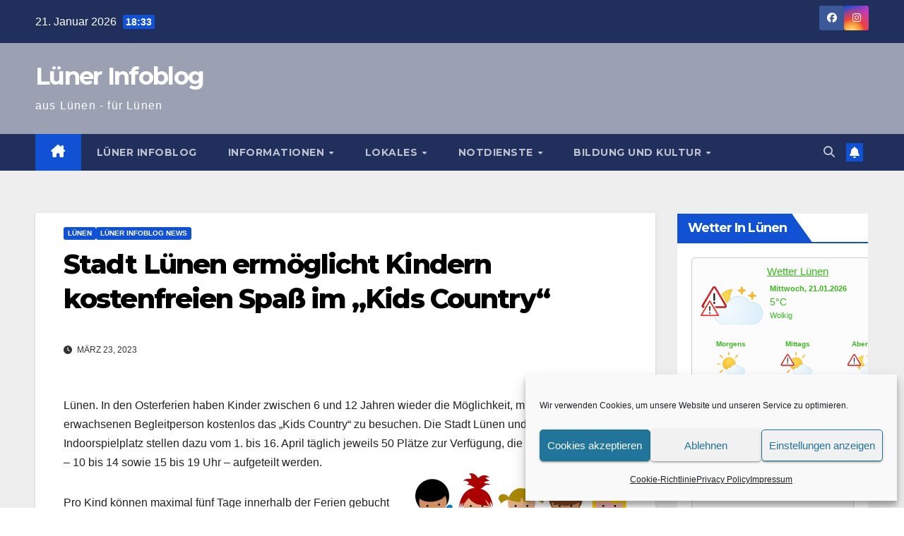

--- FILE ---
content_type: text/html; charset=utf-8
request_url: https://www.google.com/recaptcha/api2/aframe
body_size: 267
content:
<!DOCTYPE HTML><html><head><meta http-equiv="content-type" content="text/html; charset=UTF-8"></head><body><script nonce="kd94_I2bRfymmhFHv2owfw">/** Anti-fraud and anti-abuse applications only. See google.com/recaptcha */ try{var clients={'sodar':'https://pagead2.googlesyndication.com/pagead/sodar?'};window.addEventListener("message",function(a){try{if(a.source===window.parent){var b=JSON.parse(a.data);var c=clients[b['id']];if(c){var d=document.createElement('img');d.src=c+b['params']+'&rc='+(localStorage.getItem("rc::a")?sessionStorage.getItem("rc::b"):"");window.document.body.appendChild(d);sessionStorage.setItem("rc::e",parseInt(sessionStorage.getItem("rc::e")||0)+1);localStorage.setItem("rc::h",'1769016795566');}}}catch(b){}});window.parent.postMessage("_grecaptcha_ready", "*");}catch(b){}</script></body></html>

--- FILE ---
content_type: image/svg+xml
request_url: https://cs3.wettercomassets.com/wcomv5/images/icons/weather/n_e_1.svg
body_size: 5179
content:
<?xml version="1.0" encoding="utf-8"?>
<!-- Generator: Adobe Illustrator 23.0.1, SVG Export Plug-In . SVG Version: 6.00 Build 0)  -->
<svg version="1.1" id="Ebene_2" xmlns="http://www.w3.org/2000/svg" xmlns:xlink="http://www.w3.org/1999/xlink" x="0px" y="0px"
	 viewBox="0 0 143 122" style="enable-background:new 0 0 143 122;" xml:space="preserve">
<style type="text/css">
	.st0{fill:url(#SVGID_1_);}
	.st1{fill:#F7B82C;}
	.st2{fill:#F7B82D;}
	.st3{fill:#F5AE23;}
	.st4{fill:url(#SVGID_2_);}
	.st5{fill:#DADCDE;}
	.st6{fill:url(#SVGID_3_);}
	.st7{fill:url(#SVGID_4_);}
	.st8{fill:url(#SVGID_5_);}
	.st9{fill:#FFFFFF;}
	.st10{fill:url(#SVGID_6_);}
	.st11{fill:#1D1D1B;stroke:#1D1D1B;stroke-width:0.5;stroke-miterlimit:10;}
	.st12{fill:#CBD9E7;}
	.st13{fill:#C3CFDA;}
	.st14{fill:url(#SVGID_7_);}
	.st15{fill:#BEE2F1;}
	.st16{fill:url(#SVGID_8_);}
	.st17{fill:url(#SVGID_9_);}
	.st18{fill:url(#SVGID_10_);}
	.st19{fill:url(#SVGID_11_);}
	.st20{fill:url(#SVGID_12_);}
	.st21{fill:url(#SVGID_13_);}
	.st22{fill:#59B9E8;}
	.st23{fill:url(#SVGID_14_);}
	.st24{fill:url(#SVGID_15_);}
	.st25{fill:url(#SVGID_16_);}
	.st26{fill:url(#SVGID_17_);}
	.st27{fill:url(#SVGID_18_);}
	.st28{fill:url(#SVGID_19_);}
	.st29{fill:url(#SVGID_20_);}
	.st30{fill:url(#SVGID_21_);}
	.st31{fill:url(#SVGID_22_);}
	.st32{fill:url(#SVGID_23_);}
	.st33{fill:url(#SVGID_24_);}
	.st34{fill:url(#SVGID_25_);}
	.st35{fill:url(#SVGID_26_);}
	.st36{fill:url(#SVGID_27_);}
	.st37{fill:url(#SVGID_28_);}
	.st38{fill:url(#SVGID_29_);}
	.st39{fill:url(#SVGID_30_);}
	.st40{fill:url(#SVGID_31_);}
	.st41{fill:url(#SVGID_32_);}
	.st42{fill:url(#SVGID_33_);}
	.st43{fill:url(#SVGID_34_);}
	.st44{fill:url(#SVGID_35_);}
	.st45{fill:url(#SVGID_36_);}
	.st46{fill:url(#SVGID_37_);}
	.st47{fill:url(#SVGID_38_);}
	.st48{fill:url(#SVGID_39_);}
	.st49{fill:url(#SVGID_40_);}
	.st50{fill:url(#SVGID_41_);}
	.st51{fill:url(#SVGID_42_);}
	.st52{fill:url(#SVGID_43_);}
	.st53{fill:url(#SVGID_44_);}
	.st54{fill:url(#SVGID_45_);}
	.st55{fill:url(#SVGID_46_);}
	.st56{fill:url(#SVGID_47_);}
	.st57{fill:url(#SVGID_48_);}
	.st58{fill:url(#SVGID_49_);}
	.st59{fill:url(#SVGID_50_);}
	.st60{fill:url(#SVGID_51_);}
	.st61{fill:url(#SVGID_52_);}
	.st62{fill:url(#SVGID_53_);}
	.st63{fill:url(#SVGID_54_);}
	.st64{fill:url(#SVGID_55_);}
	.st65{fill:url(#SVGID_56_);}
	.st66{fill:url(#SVGID_57_);}
	.st67{fill:url(#SVGID_58_);}
	.st68{fill:url(#SVGID_59_);}
	.st69{fill:url(#SVGID_60_);}
	.st70{fill:url(#SVGID_61_);}
	.st71{fill:url(#SVGID_62_);}
	.st72{fill:url(#SVGID_63_);}
	.st73{fill:url(#SVGID_64_);}
	.st74{fill:url(#SVGID_65_);}
	.st75{fill:url(#SVGID_66_);}
	.st76{fill:url(#SVGID_67_);}
	.st77{fill:url(#SVGID_68_);}
	.st78{fill:url(#SVGID_69_);}
	.st79{fill:url(#SVGID_70_);}
	.st80{fill:url(#SVGID_71_);}
	.st81{fill:url(#SVGID_72_);}
	.st82{fill:url(#SVGID_73_);}
	.st83{fill:url(#SVGID_74_);}
	.st84{fill:url(#SVGID_75_);}
	.st85{fill:url(#SVGID_76_);}
	.st86{fill:url(#SVGID_77_);}
	.st87{fill:url(#SVGID_78_);}
	.st88{fill:url(#SVGID_79_);}
	.st89{fill:url(#SVGID_80_);}
	.st90{fill:url(#SVGID_81_);}
	.st91{fill:url(#SVGID_82_);}
	.st92{fill:url(#SVGID_83_);}
	.st93{fill:url(#SVGID_84_);}
	.st94{fill:url(#SVGID_85_);}
	.st95{fill:url(#SVGID_86_);}
	.st96{fill:url(#SVGID_87_);}
	.st97{fill:url(#SVGID_88_);}
	.st98{fill:url(#SVGID_89_);}
	.st99{fill:url(#SVGID_90_);}
	.st100{fill:url(#SVGID_91_);}
	.st101{fill:url(#SVGID_92_);}
	.st102{fill:url(#SVGID_93_);}
	.st103{fill:url(#SVGID_94_);}
	.st104{fill:url(#SVGID_95_);}
	.st105{fill:url(#SVGID_96_);}
	.st106{fill:url(#SVGID_97_);}
	.st107{fill:url(#SVGID_98_);}
	.st108{fill:url(#SVGID_99_);}
	.st109{fill:url(#SVGID_100_);}
	.st110{fill:url(#SVGID_101_);}
	.st111{fill:url(#SVGID_102_);}
	.st112{fill:url(#SVGID_103_);}
	.st113{fill:url(#SVGID_104_);}
	.st114{fill:url(#SVGID_105_);}
	.st115{fill:url(#SVGID_106_);}
	.st116{fill:url(#SVGID_107_);}
	.st117{fill:url(#SVGID_108_);}
	.st118{fill:url(#SVGID_109_);}
	.st119{fill:url(#SVGID_110_);}
	.st120{fill:url(#SVGID_111_);}
	.st121{fill:url(#SVGID_112_);}
	.st122{fill:url(#SVGID_113_);}
	.st123{fill:url(#SVGID_114_);}
	.st124{fill:url(#SVGID_115_);}
	.st125{fill:url(#SVGID_116_);}
	.st126{fill:url(#SVGID_117_);}
	.st127{fill:url(#SVGID_118_);}
	.st128{fill:url(#SVGID_119_);}
	.st129{fill:url(#SVGID_120_);}
	.st130{fill:url(#SVGID_121_);}
	.st131{fill:url(#SVGID_122_);}
	.st132{fill:url(#SVGID_123_);}
	.st133{fill:url(#SVGID_124_);}
	.st134{fill:url(#SVGID_125_);}
	.st135{fill:url(#SVGID_126_);}
	.st136{fill:url(#SVGID_127_);}
	.st137{fill:url(#SVGID_128_);}
	.st138{fill:url(#SVGID_129_);}
	.st139{fill:url(#SVGID_130_);}
	.st140{fill:url(#SVGID_131_);}
	.st141{fill:url(#SVGID_132_);}
	.st142{fill:url(#SVGID_133_);}
	.st143{fill:url(#SVGID_134_);}
	.st144{fill:url(#SVGID_135_);}
	.st145{fill:url(#SVGID_136_);}
	.st146{fill:url(#SVGID_137_);}
	.st147{fill:url(#SVGID_138_);}
	.st148{fill:url(#SVGID_139_);}
	.st149{fill:url(#SVGID_140_);}
	.st150{fill:url(#SVGID_141_);}
	.st151{fill:url(#SVGID_142_);}
	.st152{fill:url(#SVGID_143_);}
	.st153{fill:url(#SVGID_144_);}
	.st154{fill:url(#SVGID_145_);}
	.st155{fill:url(#SVGID_146_);}
	.st156{fill:url(#SVGID_147_);}
	.st157{fill:url(#SVGID_148_);}
	.st158{fill:url(#SVGID_149_);}
	.st159{fill:url(#SVGID_150_);}
	.st160{fill:url(#SVGID_151_);}
	.st161{fill:url(#SVGID_152_);}
	.st162{fill:url(#SVGID_153_);}
	.st163{fill:url(#SVGID_154_);}
	.st164{fill:url(#SVGID_155_);}
	.st165{fill:url(#SVGID_156_);}
	.st166{fill:url(#SVGID_157_);}
	.st167{fill:url(#SVGID_158_);}
	.st168{fill:url(#SVGID_159_);}
	.st169{fill:url(#SVGID_160_);}
	.st170{fill:url(#SVGID_161_);}
	.st171{fill:url(#SVGID_162_);}
	.st172{fill:url(#SVGID_163_);}
	.st173{fill:url(#SVGID_164_);}
	.st174{fill:url(#SVGID_165_);}
	.st175{fill:url(#SVGID_166_);}
	.st176{fill:url(#SVGID_167_);}
	.st177{fill:url(#SVGID_168_);}
	.st178{fill:url(#SVGID_169_);}
	.st179{fill:url(#SVGID_170_);}
	.st180{fill:url(#SVGID_171_);}
	.st181{fill:url(#SVGID_172_);}
	.st182{fill:url(#SVGID_173_);}
	.st183{fill:url(#SVGID_174_);}
	.st184{fill:url(#SVGID_175_);}
	.st185{fill:url(#SVGID_176_);}
	.st186{fill:url(#SVGID_177_);}
	.st187{fill:url(#SVGID_178_);}
	.st188{fill:url(#SVGID_179_);}
	.st189{fill:url(#SVGID_180_);}
	.st190{fill:url(#SVGID_181_);}
	.st191{fill:url(#SVGID_182_);}
	.st192{fill:url(#SVGID_183_);}
	.st193{fill:url(#SVGID_184_);}
	.st194{fill:url(#SVGID_185_);}
	.st195{fill:url(#SVGID_186_);}
	.st196{fill:url(#SVGID_187_);}
	.st197{fill:url(#SVGID_188_);}
	.st198{fill:url(#SVGID_189_);}
	.st199{fill:url(#SVGID_190_);}
	.st200{fill:url(#SVGID_191_);}
	.st201{fill:url(#SVGID_192_);}
	.st202{fill:url(#SVGID_193_);}
	.st203{fill:url(#SVGID_194_);}
	.st204{fill:url(#SVGID_195_);}
	.st205{fill:url(#SVGID_196_);}
	.st206{fill:url(#SVGID_197_);}
	.st207{fill:url(#SVGID_198_);}
	.st208{fill:url(#SVGID_199_);}
	.st209{fill:url(#SVGID_200_);}
	.st210{fill:url(#SVGID_201_);}
	.st211{fill:url(#SVGID_202_);}
	.st212{fill:url(#SVGID_203_);}
	.st213{fill:url(#SVGID_204_);}
	.st214{fill:url(#SVGID_205_);}
	.st215{fill:url(#SVGID_206_);}
	.st216{fill:url(#SVGID_207_);}
	.st217{fill:url(#SVGID_208_);}
	.st218{fill:url(#SVGID_209_);}
	.st219{fill:url(#SVGID_210_);}
	.st220{fill:url(#SVGID_211_);}
	.st221{fill:url(#SVGID_212_);}
	.st222{fill:url(#SVGID_213_);}
	.st223{fill:url(#SVGID_214_);}
	.st224{fill:url(#SVGID_215_);}
	.st225{fill:url(#SVGID_216_);}
	.st226{fill:url(#SVGID_217_);}
	.st227{fill:url(#SVGID_218_);}
	.st228{fill:url(#SVGID_219_);}
	.st229{fill:url(#SVGID_220_);}
	.st230{fill:url(#SVGID_221_);}
	.st231{fill:url(#SVGID_222_);}
	.st232{fill:url(#SVGID_223_);}
	.st233{fill:url(#SVGID_224_);}
	.st234{fill:url(#SVGID_225_);}
	.st235{fill:url(#SVGID_226_);}
	.st236{fill:url(#SVGID_227_);}
	.st237{fill:url(#SVGID_228_);}
	.st238{fill:url(#SVGID_229_);}
	.st239{fill:url(#SVGID_230_);}
	.st240{fill:url(#SVGID_231_);}
	.st241{fill:url(#SVGID_232_);}
	.st242{fill:url(#SVGID_233_);}
	.st243{fill:url(#SVGID_234_);}
	.st244{fill:url(#SVGID_235_);}
	.st245{fill:url(#SVGID_236_);}
	.st246{fill:url(#SVGID_237_);}
	.st247{fill:url(#SVGID_238_);}
	.st248{fill:url(#SVGID_239_);}
	.st249{fill:url(#SVGID_240_);}
	.st250{fill:url(#SVGID_241_);}
	.st251{fill:url(#SVGID_242_);}
	.st252{fill:url(#SVGID_243_);}
	.st253{fill:url(#SVGID_244_);}
	.st254{fill:url(#SVGID_245_);}
	.st255{fill:url(#SVGID_246_);}
	.st256{fill:url(#SVGID_247_);}
	.st257{fill:url(#SVGID_248_);}
	.st258{fill:url(#SVGID_249_);}
	.st259{fill:url(#SVGID_250_);}
	.st260{fill:url(#SVGID_251_);}
	.st261{fill:url(#SVGID_252_);}
	.st262{fill:url(#SVGID_253_);}
	.st263{fill:url(#SVGID_254_);}
	.st264{fill:url(#SVGID_255_);}
	.st265{fill:url(#SVGID_256_);}
	.st266{fill:url(#SVGID_257_);}
	.st267{fill:url(#SVGID_258_);}
	.st268{fill:url(#SVGID_259_);}
	.st269{fill:url(#SVGID_260_);}
	.st270{fill:url(#SVGID_261_);}
	.st271{fill:url(#SVGID_262_);}
	.st272{fill:url(#SVGID_263_);}
	.st273{fill:url(#SVGID_264_);}
	.st274{fill:url(#SVGID_265_);}
	.st275{fill:url(#SVGID_266_);}
	.st276{fill:url(#SVGID_267_);}
	.st277{fill:url(#SVGID_268_);}
	.st278{fill:url(#SVGID_269_);}
	.st279{fill:url(#SVGID_270_);}
	.st280{fill:url(#SVGID_271_);}
	.st281{fill:url(#SVGID_272_);}
	.st282{fill:url(#SVGID_273_);}
	.st283{fill:url(#SVGID_274_);}
	.st284{fill:url(#SVGID_275_);}
</style>
<g>
	<g>
		
			<radialGradient id="SVGID_1_" cx="54.9156" cy="2985.646" r="40.2494" gradientTransform="matrix(1 0 0 -1 0 3026.5898)" gradientUnits="userSpaceOnUse">
			<stop  offset="0" style="stop-color:#F9DA52"/>
			<stop  offset="1" style="stop-color:#F7B82C"/>
		</radialGradient>
		<path class="st0" d="M67.16,81.548C51.456,81.561,38.715,68.84,38.703,53.136c-0.008-10.169,5.415-19.568,14.223-24.651
			c3.538-2.053,7.484-3.305,11.559-3.666h0.14c0.518,0,0.997,0.277,1.255,0.727c0.282,0.493,0.253,1.105-0.074,1.569
			c-8.139,11.484-5.428,27.392,6.057,35.532c4.325,3.065,9.498,4.706,14.799,4.693c0.826,0,1.577-0.041,2.353-0.116h0.074
			c0.537-0.016,1.042,0.259,1.321,0.718c0.282,0.493,0.253,1.105-0.074,1.569c-5.302,7.515-13.92,11.991-23.118,12.005L67.16,81.548
			z"/>
		<path class="st1" d="M64.625,25.34c0.341-0.017,0.662,0.163,0.826,0.462c0.183,0.313,0.163,0.705-0.05,0.999
			c-8.331,11.706-5.595,27.95,6.112,36.28c4.423,3.148,9.72,4.833,15.148,4.819c0.826,0,1.585,0,2.37-0.107h0.05
			c0.334-0.004,0.646,0.165,0.826,0.446c0.183,0.313,0.163,0.705-0.05,0.999C84.651,76.617,76.189,81.009,67.16,81.02
			c-15.412,0.016-27.919-12.466-27.935-27.878c-0.01-9.985,5.315-19.215,13.965-24.203c3.475-2.009,7.346-3.235,11.344-3.591h0.091
			 M64.625,24.283h-0.19c-4.152,0.372-8.173,1.646-11.782,3.732C38.796,36.013,34.046,53.73,42.044,67.587
			s25.715,18.607,39.572,10.609c3.615-2.096,6.728-4.956,9.123-8.38c0.453-0.63,0.495-1.466,0.107-2.138
			c-0.378-0.625-1.062-0.999-1.792-0.982H88.94c-0.768,0.074-1.536,0.116-2.304,0.116c-13.784,0.024-24.978-11.13-25.003-24.915
			c-0.009-5.189,1.599-10.252,4.601-14.484c0.45-0.631,0.489-1.468,0.099-2.138c-0.345-0.619-1-1.002-1.709-0.999L64.625,24.283z"/>
		<path class="st2" d="M106.707,45.105c-0.384,0.013-0.726-0.24-0.826-0.611l-1.057-3.922c-0.182-0.63-0.674-1.123-1.304-1.304
			l-3.93-1.057c-0.371-0.1-0.624-0.442-0.611-0.826c-0.013-0.384,0.24-0.726,0.611-0.826l3.93-1.057
			c0.632-0.179,1.126-0.673,1.304-1.304l1.057-3.93c0.111-0.442,0.559-0.711,1.002-0.6c0.295,0.074,0.526,0.305,0.6,0.6l1.057,3.93
			c0.176,0.648,0.682,1.153,1.329,1.329l3.93,1.057c0.371,0.1,0.624,0.442,0.611,0.826c0.013,0.384-0.24,0.726-0.611,0.826
			l-3.905,1.032c-0.648,0.18-1.153,0.688-1.329,1.338l-1.057,3.922C107.399,44.876,107.073,45.111,106.707,45.105z"/>
		<path class="st3" d="M106.707,30.186c0.138-0.007,0.261,0.088,0.289,0.223l1.057,3.905c0.222,0.844,0.881,1.504,1.726,1.726
			l3.93,1.057c0.134,0.029,0.226,0.152,0.215,0.289c0.015,0.136-0.08,0.259-0.215,0.281l-3.93,1.057
			c-0.825,0.237-1.468,0.883-1.701,1.709l-1.057,3.93c-0.032,0.132-0.153,0.222-0.289,0.215c-0.135,0.011-0.256-0.082-0.281-0.215
			l-1.065-3.93c-0.233-0.826-0.876-1.472-1.701-1.709l-3.93-1.057c-0.133-0.025-0.225-0.146-0.215-0.281
			c-0.008-0.136,0.083-0.257,0.215-0.289l3.93-1.057c0.825-0.237,1.463-0.894,1.676-1.726l1.065-3.922
			c0.021-0.136,0.143-0.233,0.281-0.223 M106.707,29.113c-0.616-0.012-1.16,0.402-1.313,0.999l-1.057,3.93
			c-0.122,0.469-0.489,0.836-0.958,0.958l-3.922,1.057c-0.723,0.192-1.153,0.934-0.961,1.656c0.125,0.469,0.491,0.836,0.961,0.961
			l3.922,1.057c0.466,0.128,0.83,0.492,0.958,0.958l1.057,3.93c0.201,0.725,0.952,1.15,1.677,0.949
			c0.461-0.128,0.821-0.488,0.949-0.949l1.057-3.93c0.128-0.466,0.492-0.83,0.958-0.958l3.922-1.057
			c0.723-0.192,1.153-0.934,0.961-1.656c-0.125-0.469-0.491-0.836-0.961-0.961l-3.922-1.057c-0.469-0.122-0.836-0.488-0.958-0.958
			l-1.057-3.93C107.867,29.515,107.324,29.101,106.707,29.113z"/>
		<path class="st2" d="M85.613,34.719c-0.384,0.013-0.726-0.24-0.826-0.611l-1.024-3.922c-0.176-0.652-0.686-1.161-1.338-1.338
			l-3.922-1.057c-0.371-0.1-0.624-0.442-0.611-0.826c-0.013-0.384,0.24-0.726,0.611-0.826l3.922-1.057
			c0.651-0.173,1.16-0.68,1.338-1.329l1.057-3.93c0.12-0.44,0.573-0.7,1.013-0.58c0.283,0.077,0.503,0.298,0.58,0.58l1.073,3.988
			c0.176,0.648,0.682,1.153,1.329,1.329l3.93,1.057c0.371,0.1,0.624,0.442,0.611,0.826c0.013,0.384-0.24,0.726-0.611,0.826
			l-3.93,1.057c-0.634,0.17-1.136,0.653-1.329,1.28l-1.073,3.922C86.316,34.47,85.987,34.72,85.613,34.719z"/>
		<path class="st3" d="M85.613,19.8c0.139-0.011,0.264,0.086,0.289,0.223l1.057,3.922c0.224,0.834,0.875,1.485,1.709,1.709
			l3.922,1.057c0.135,0.028,0.23,0.151,0.223,0.289c0.01,0.137-0.087,0.26-0.223,0.281l-3.922,1.057
			c-0.833,0.225-1.484,0.876-1.709,1.709l-1.057,3.93c-0.029,0.134-0.152,0.226-0.289,0.215c-0.134,0.007-0.253-0.084-0.281-0.215
			l-1.057-3.93c-0.231-0.841-0.896-1.494-1.742-1.709l-3.93-1.057c-0.133-0.025-0.225-0.146-0.215-0.281
			c-0.008-0.136,0.083-0.257,0.215-0.289l3.93-1.057c0.834-0.224,1.485-0.875,1.709-1.709l1.057-3.922
			c0.021-0.136,0.143-0.233,0.281-0.223 M85.579,18.743c-0.614-0.011-1.155,0.403-1.304,0.999l-1.057,3.93
			c-0.128,0.466-0.492,0.83-0.958,0.958l-3.856,1.057c-0.723,0.192-1.153,0.934-0.961,1.656c0.125,0.469,0.491,0.836,0.961,0.961
			l3.889,1.057c0.463,0.133,0.825,0.495,0.958,0.958l1.057,3.93c0.192,0.723,0.934,1.153,1.656,0.961
			c0.469-0.125,0.836-0.491,0.961-0.961l1.057-3.93c0.13-0.465,0.493-0.828,0.958-0.958l3.93-1.057
			c0.723-0.192,1.153-0.934,0.961-1.656c-0.125-0.469-0.491-0.836-0.961-0.961l-3.93-1.057c-0.467-0.125-0.833-0.49-0.958-0.958
			l-1.057-3.93c-0.15-0.599-0.695-1.014-1.313-0.999H85.579z"/>
	</g>
	<g>
		
			<radialGradient id="SVGID_2_" cx="65.4222" cy="2957.4653" r="56.5032" gradientTransform="matrix(1 0 0 -1 0 3026.8655)" gradientUnits="userSpaceOnUse">
			<stop  offset="0" style="stop-color:#F4FAFF"/>
			<stop  offset="1" style="stop-color:#DDEFFA"/>
		</radialGradient>
		<path class="st4" d="M65.46,92.397c-5.602,0-10.737-3.361-12.978-8.497c-0.747-1.774-1.214-3.735-1.214-5.602
			c0-7.843,6.349-14.192,14.099-14.192c0.84,0,1.681,0.093,2.521,0.28l0.373,0.093l0.187-0.373c0.28-0.56,0.56-1.214,0.84-1.867
			c0.093-0.28,0.28-0.467,0.373-0.747l0.093-0.187c0.56-0.934,1.12-1.774,1.774-2.521l0.093-0.093
			c0.093-0.187,0.28-0.28,0.373-0.467c1.867-2.054,4.108-3.641,6.629-4.762c2.428-1.027,4.949-1.587,7.469-1.587
			c6.629,0,12.698,3.361,16.153,9.057l0.187,0.28l0.28-0.093c0.84-0.187,1.681-0.28,2.521-0.28c8.683,0,15.779,7.096,15.779,15.779
			s-7.096,15.779-15.779,15.779L65.46,92.397L65.46,92.397z"/>
		<path class="st15" d="M86.188,52.435c6.442,0,12.325,3.268,15.686,8.777l0.373,0.56l0.654-0.093
			c0.84-0.187,1.681-0.187,2.428-0.187c8.403,0,15.219,6.816,15.219,15.312c0,8.403-6.816,15.219-15.312,15.219H65.367
			c-5.415,0-10.364-3.268-12.511-8.216c-0.747-1.774-1.12-3.548-1.12-5.415c0-7.563,6.162-13.632,13.632-13.632
			c0.84,0,1.587,0.093,2.428,0.28l0.747,0.187l0.28-0.747c0.187-0.56,0.467-1.214,0.84-1.774c0.093-0.28,0.28-0.467,0.373-0.747
			l0.093-0.187c0.56-0.934,1.12-1.774,1.774-2.521l0.093-0.093c0.093-0.187,0.187-0.28,0.373-0.373
			c1.774-1.961,4.015-3.548,6.442-4.668C81.239,52.902,83.76,52.435,86.188,52.435 M86.188,51.501c-2.614,0-5.135,0.56-7.656,1.681
			c-2.614,1.12-4.855,2.801-6.722,4.855c-0.093,0.187-0.28,0.28-0.373,0.467l-0.093,0.093c-0.654,0.747-1.214,1.681-1.774,2.614
			l-0.093,0.187c-0.187,0.28-0.28,0.467-0.467,0.747c-0.373,0.654-0.654,1.307-0.84,1.867c-0.934-0.187-1.774-0.28-2.614-0.28
			c-8.03,0-14.659,6.536-14.659,14.659c0,1.961,0.373,3.921,1.214,5.789c2.334,5.322,7.563,8.777,13.352,8.777h39.868
			c8.963,0,16.246-7.283,16.246-16.246s-7.283-16.246-16.246-16.246c-0.84,0-1.681,0.093-2.614,0.28
			C99.166,54.956,93.004,51.501,86.188,51.501L86.188,51.501z"/>
	</g>
</g>
<g>
	<g>
		
			<radialGradient id="SVGID_3_" cx="-49.0643" cy="-14.0984" r="34.2915" gradientTransform="matrix(0.9582 0 0 0.9582 78.0596 50.1608)" gradientUnits="userSpaceOnUse">
			<stop  offset="0" style="stop-color:#D44445"/>
			<stop  offset="1" style="stop-color:#C11F1F"/>
		</radialGradient>
		<path class="st6" d="M9.365,64.089c-1.914,0-3.624-0.992-4.573-2.654c-0.95-1.661-0.937-3.638,0.034-5.286L25.93,20.318
			c0.957-1.625,2.653-2.594,4.539-2.594c1.885,0,3.582,0.97,4.539,2.594L56.112,56.15c0.971,1.648,0.984,3.625,0.034,5.287
			c-0.95,1.661-2.659,2.653-4.573,2.653H9.365z"/>
		<path class="st9" d="M30.469,18.724c1.426,0,2.852,0.701,3.677,2.102L55.25,56.657c1.676,2.845-0.375,6.433-3.677,6.433H9.365
			c-3.302,0-5.353-3.588-3.677-6.433l21.104-35.831C27.617,19.425,29.043,18.724,30.469,18.724 M30.469,16.724
			c-2.243,0-4.262,1.154-5.4,3.087L3.964,55.642c-1.156,1.962-1.171,4.314-0.041,6.291c1.13,1.977,3.164,3.157,5.441,3.157h42.208
			c2.277,0,4.311-1.18,5.441-3.157c1.13-1.977,1.115-4.329-0.041-6.291L35.869,19.811C34.731,17.878,32.712,16.724,30.469,16.724
			L30.469,16.724z"/>
	</g>
	<g>
		<path class="st9" d="M9.364,63.09h42.209c3.301,0,5.352-3.588,3.677-6.433L34.146,20.826c-1.65-2.802-5.703-2.802-7.354,0
			L5.688,56.657C4.012,59.501,6.063,63.09,9.364,63.09z"/>
		<radialGradient id="SVGID_4_" cx="30.4687" cy="40.9068" r="23.834" gradientUnits="userSpaceOnUse">
			<stop  offset="0" style="stop-color:#D44445"/>
			<stop  offset="1" style="stop-color:#C11F1F"/>
		</radialGradient>
		<path class="st7" d="M30.469,22.474c0.296,0,0.408,0.192,0.446,0.255L52.019,58.56c0.038,0.064,0.152,0.259,0.003,0.519
			s-0.375,0.261-0.449,0.261H9.365c-0.074,0-0.3,0-0.449-0.261c-0.149-0.261-0.034-0.455,0.003-0.519l21.104-35.831
			C30.06,22.666,30.173,22.474,30.469,22.474 M30.469,18.724c-1.426,0-2.852,0.701-3.677,2.102L5.688,56.657
			c-1.676,2.845,0.375,6.433,3.677,6.433h42.208c3.301,0,5.352-3.588,3.677-6.433L34.146,20.826
			C33.32,19.424,31.895,18.724,30.469,18.724L30.469,18.724z"/>
	</g>
	<path class="st11" d="M30.469,48.14c-0.811,0-1.467-0.657-1.467-1.467V34.236c0-0.81,0.657-1.467,1.467-1.467
		s1.467,0.657,1.467,1.467v12.437C31.936,47.483,31.279,48.14,30.469,48.14z"/>
	<circle class="st11" cx="30.469" cy="52.495" r="1.956"/>
</g>
</svg>
